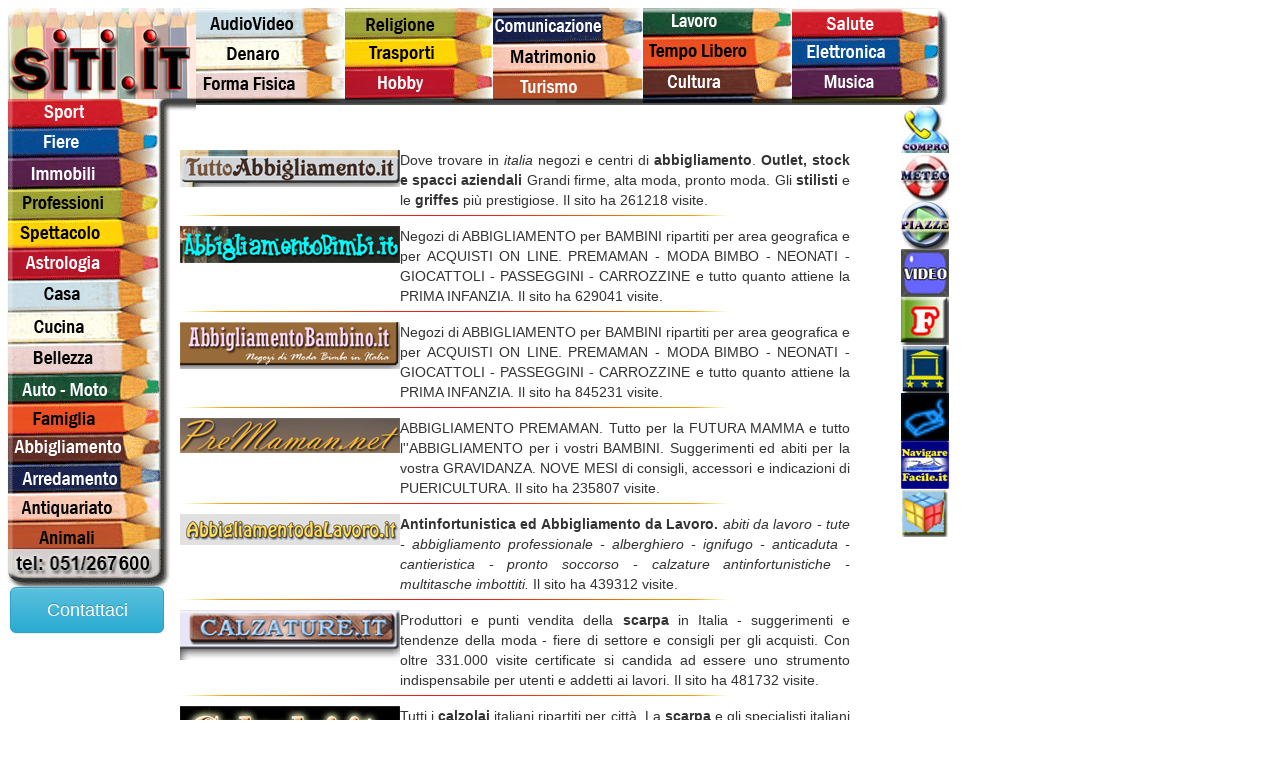

--- FILE ---
content_type: text/html;charset=ISO-8859-1
request_url: http://siti.eu/default.cfm?cat=abbigliamento
body_size: 7779
content:































		
	
	
	
	
	
		
		
	

	




	










<!DOCTYPE HTML PUBLIC "-//W3C//DTD HTML 4.01 Frameset//EN" "http://www.w3.org/TR/html4/frameset.dtd">
<html>
<head>
<title>SITI.IT - I migliori Siti per categoria</title>
<meta http-equiv="EXPIRES" content="0">
<meta name="RESOURCE-TYPE" content="DOCUMENT">
<meta name="DISTRIBUTION" content="GLOBAL">
<meta name="AUTHOR" content="Publinord-VIP">
<meta name="COPYRIGHT" content="Copyright (c) 2006 by Publinord S.r.l.">
<meta name="KEYWORDS" content="Siti, sito, lista siti, portale, portali, portali italiani, portale italiano, tutti siti, cerca sito, tuttoportali, tuttoportale, tuttositi, tuttosito">
<meta name="DESCRIPTION" content="SITI.IT - Il portale dei portali. Il sito dei siti. La raccolta dei migliori siti della rete divisi per categoria.  Copyright (c) 2006 by Publinord S.r.l.">
<meta name="ROBOTS" content="INDEX, FOLLOW">
<meta name="REVISIT-AFTER" content="1 DAYS">
<meta name="RATING" content="GENERAL">
<meta name="GENERATOR" content="http://www.SITI.EU">
<meta http-equiv="Content-Type" content="text/html; charset=iso-8859-1">
<script src="effettopulsantisitiit.js" type="text/javascript"></script>
<link rel="stylesheet" href="https://maxcdn.bootstrapcdn.com/bootstrap/3.3.7/css/bootstrap.min.css" >
        <!-- Optional theme -->
        <link rel="stylesheet" href="https://maxcdn.bootstrapcdn.com/bootstrap/3.3.7/css/bootstrap-theme.min.css" >
        <script src="https://ajax.googleapis.com/ajax/libs/jquery/1.12.4/jquery.min.js"></script>
        <script src="https://maxcdn.bootstrapcdn.com/bootstrap/3.3.7/js/bootstrap.min.js" integrity="sha384-Tc5IQib027qvyjSMfHjOMaLkfuWVxZxUPnCJA7l2mCWNIpG9mGCD8wGNIcPD7Txa" crossorigin="anonymous"></script>
        <link rel="stylesheet" href="form.css" >
        <script src="form.js"></script>
</head>

<body rightmargin="0" leftmargin="0" bottommargin="0" topmargin="0" marginheight="0" marginwidth="0">



<table cellpadding="0" cellspacing="0" border="0">

<tr>
<td colspan="3" valign="bottom">
<table id="Table_01"   border="0" cellpadding="0" cellspacing="0" >

<tr>

		<td>

			<img src="images/spacer.gif" width="9" height="1" alt=""></td>

		<td>

			<img src="images/spacer.gif" width="5" height="1" alt=""></td>

		<td>

			<img src="images/spacer.gif" width="101" height="1" alt=""></td>

		<td>

			<img src="images/spacer.gif" width="3" height="1" alt=""></td>

		<td>

			<img src="images/spacer.gif" width="4" height="1" alt=""></td>

		<td>

			<img src="images/spacer.gif" width="74" height="1" alt=""></td>

		<td>

			<img src="images/spacer.gif" width="7" height="1" alt=""></td>

		<td>

			<img src="images/spacer.gif" width="98" height="1" alt=""></td>

		<td>

			<img src="images/spacer.gif" width="4" height="1" alt=""></td>

		<td>

			<img src="images/spacer.gif" width="44" height="1" alt=""></td>

		<td>

			<img src="images/spacer.gif" width="101" height="1" alt=""></td>

		<td>

			<img src="images/spacer.gif" width="7" height="1" alt=""></td>

		<td>

			<img src="images/spacer.gif" width="38" height="1" alt=""></td>

		<td>

			<img src="images/spacer.gif" width="106" height="1" alt=""></td>

		<td>

			<img src="images/spacer.gif" width="4" height="1" alt=""></td>

		<td>

			<img src="images/spacer.gif" width="38" height="1" alt=""></td>

		<td>

			<img src="images/spacer.gif" width="104" height="1" alt=""></td>

		<td>

			<img src="images/spacer.gif" width="6" height="1" alt=""></td>

		<td>

			<img src="images/spacer.gif" width="39" height="1" alt=""></td>

		<td>

			<img src="images/spacer.gif" width="4" height="1" alt=""></td>

		<td>

			<img src="images/spacer.gif" width="4" height="1" alt=""></td>

		<td>

			<img src="images/spacer.gif" width="97" height="1" alt=""></td>

		<td>

			<img src="images/spacer.gif" width="5" height="1" alt=""></td>

		<td>

			<img src="images/spacer.gif" width="46" height="1" alt=""></td>

		<td></td>

	</tr>


	<tr>

		<td colspan="24">

			<img src="images/siti.it_01.gif" width="940" height="7" alt=""></td>

		<td>

			<img src="images/spacer.gif" width="1" height="7" alt=""></td>

	</tr>

	<tr>

		<td colspan="6" rowspan="13">

			<a href="http://www.SITI.EU" target="_self"><img src="images/siti.it_02.gif" alt="Torna alla HomePage" title="Torna alla HomePage" width="196" height="91" border="0"></a></td>

		<td colspan="7">

			<img src="images/siti.it_03.gif" width="299" height="1" alt=""></td>

		<td rowspan="4">

			<a href="default.cfm?cat=comunicazione" target="_self"><img src="images/siti.it_04.gif" alt="" width="106" height="30" border="0"></a></td>

		<td colspan="2" rowspan="6">

			<img src="images/siti.it_05.gif" width="42" height="39" alt=""></td>

		<td rowspan="2">

			<a href="default.cfm?cat=lavoro" target="_self"><img src="images/siti.it_06.gif" alt="" width="104" height="24" border="0"></a></td>

		<td colspan="2" rowspan="4">

			<img src="images/siti.it_07.gif" width="45" height="30" alt=""></td>

		<td colspan="4" rowspan="3">

			<a href="default.cfm?cat=salute" target="_self"><img src="images/siti.it_08.gif" alt="" width="110" height="26" border="0"></a></td>

		<td rowspan="13">

			<img src="images/siti.it_09.gif" width="46" height="91" alt=""></td>

		<td>

			<img src="images/spacer.gif" width="1" height="1" alt=""></td>

	</tr>

	<tr>

		<td rowspan="4">

			<img src="images/siti.it_10.gif" width="7" height="35" alt=""></td>

		<td rowspan="2">

			<a href="default.cfm?cat=audiovideo" target="_self"><img src="images/siti.it_11.gif" alt="" width="98" height="25" border="0"></a></td>

		<td colspan="2" rowspan="10">

			<img src="images/siti.it_12.gif" width="48" height="66" alt=""></td>

		<td colspan="2" rowspan="2">

			<a href="default.cfm?cat=religione" target="_self"><img src="images/siti.it_13.gif" alt="" width="108" height="25" border="0"></a></td>

		<td rowspan="12">

			<img src="images/siti.it_14.gif" width="38" height="90" alt=""></td>

		<td>

			<img src="images/spacer.gif" width="1" height="23" alt=""></td>

	</tr>

	<tr>

		<td rowspan="2">

			<img src="images/siti.it_15.gif" width="104" height="6" alt=""></td>

		<td>

			<img src="images/spacer.gif" width="1" height="2" alt=""></td>

	</tr>

	<tr>

		<td rowspan="2">

			<img src="images/siti.it_16.gif" width="98" height="10" alt=""></td>

		<td colspan="2" rowspan="2">

			<img src="images/siti.it_17.gif" width="108" height="10" alt=""></td>

		<td colspan="4" rowspan="2">

			<img src="images/siti.it_18.gif" width="110" height="10" alt=""></td>

		<td>

			<img src="images/spacer.gif" width="1" height="4" alt=""></td>

	</tr>

	<tr>

		<td rowspan="2">

			<img src="images/siti.it_19.gif" width="106" height="9" alt=""></td>

		<td colspan="2" rowspan="3">

			<a href="default.cfm?cat=tempolibero" target="_self"><img src="images/siti.it_20.gif" alt="" width="110" height="24" border="0"></a></td>

		<td rowspan="9">

			<img src="images/siti.it_21.gif" width="39" height="61" alt=""></td>

		<td>

			<img src="images/spacer.gif" width="1" height="6" alt=""></td>

	</tr>

	<tr>

		<td colspan="2" rowspan="3">

			<a href="default.cfm?cat=denaro" target="_self"><img src="images/siti.it_22.gif" alt="" width="105" height="19" border="0"></a></td>

		<td colspan="2" rowspan="3">

			<a href="default.cfm?cat=trasporti" target="_self"><img src="images/siti.it_23.gif" alt="" width="108" height="19" border="0"></a></td>

		<td rowspan="8">

			<img src="images/siti.it_24.gif" width="4" height="55" alt=""></td>

		<td colspan="2" rowspan="4">

			<a href="default.cfm?cat=elettronica" target="_self"><img src="images/siti.it_25.gif" alt="" width="101" height="22" border="0"></a></td>

		<td rowspan="8">

			<img src="images/siti.it_26.gif" width="5" height="55" alt=""></td>

		<td>

			<img src="images/spacer.gif" width="1" height="3" alt=""></td>

	</tr>

	<tr>

		<td colspan="2" rowspan="3">

			<a href="default.cfm?cat=matrimonio" target="_self"><img src="images/siti.it_27.gif" alt="" width="110" height="19" border="0"></a></td>

		<td rowspan="7">

			<img src="images/siti.it_28.gif" width="38" height="52" alt=""></td>

		<td>

			<img src="images/spacer.gif" width="1" height="15" alt=""></td>

	</tr>

	<tr>

		<td colspan="2" rowspan="3">

			<img src="images/siti.it_29.gif" width="110" height="8" alt=""></td>

		<td>

			<img src="images/spacer.gif" width="1" height="1" alt=""></td>

	</tr>

	<tr>

		<td colspan="2" rowspan="3">

			<img src="images/siti.it_30.gif" width="105" height="12" alt=""></td>

		<td colspan="2" rowspan="2">

			<img src="images/siti.it_31.gif" width="108" height="7" alt=""></td>

		<td>

			<img src="images/spacer.gif" width="1" height="3" alt=""></td>

	</tr>

	<tr>

		<td colspan="2" rowspan="3">

			<img src="images/siti.it_32.gif" width="110" height="11" alt=""></td>

		<td colspan="2">

			<img src="images/siti.it_33.gif" width="101" height="4" alt=""></td>

		<td>

			<img src="images/spacer.gif" width="1" height="4" alt=""></td>

	</tr>

	<tr>

		<td rowspan="3">

			<a href="default.cfm?cat=hobby" target="_self"><img src="images/siti.it_34.gif" alt="" width="101" height="29" border="0"></a></td>

		<td rowspan="3">

			<img src="images/siti.it_35.gif" width="7" height="29" alt=""></td>

		<td colspan="2" rowspan="3">

			<a href="default.cfm?cat=cultura" target="_self"><img src="images/siti.it_36.gif" alt="" width="110" height="29" border="0"></a></td>

		<td rowspan="3">

			<img src="images/siti.it_37.gif" width="4" height="29" alt=""></td>

		<td rowspan="3">

			<a href="default.cfm?cat=musica" target="_self"><img src="images/siti.it_38.gif" alt="" width="97" height="29" border="0"></a></td>

		<td>

			<img src="images/spacer.gif" width="1" height="5" alt=""></td>

	</tr>

	<tr>

		<td colspan="3" rowspan="2">

			<a href="default.cfm?cat=formafisica" target="_self"><img src="images/siti.it_39.gif" alt="" width="109" height="24" border="0"></a></td>

		<td rowspan="2">

			<img src="images/siti.it_40.gif" width="44" height="24" alt=""></td>

		<td>

			<img src="images/spacer.gif" width="1" height="2" alt=""></td>

	</tr>

	<tr>

		<td colspan="2">

			<a href="default.cfm?cat=turismo" target="_self"><img src="images/siti.it_41.gif" alt="" width="110" height="22" border="0"></a></td>

		<td>

			<img src="images/spacer.gif" width="1" height="22" alt=""></td>

	</tr>

	<tr>

		<td colspan="24">

			<img src="images/siti.it_42.gif" width="948" height="6" alt=""></td>

		<td>

			<img src="images/spacer.gif" width="1" height="6" alt=""></td>

	</tr>

	

	


</table>
</td>
</tr>



<tr>
<td valign="top">

<table id="SX" border="0" cellspacing="0" cellpadding="0">
<tr>
		<td colspan="2" rowspan="2" valign="top">
			<img src="images/siti.it_43.gif" width="14" height="30" alt=""></td>
		<td colspan="2">
			<a href="default.cfm?cat=losport" target="_self"><img src="images/siti.it_44.gif" alt="" width="104" height="18" border="0"></a></td>
		<td colspan="3" rowspan="20"><img src="images/siti.it_45.gif" width="78" height="303" alt=""></td>
		
		<td>
			<img src="images/spacer.gif" width="1" height="18" alt=""></td>
  </tr>
	<tr>
		<td colspan="2">
			<img src="images/siti.it_47.gif" width="104" height="12" alt=""></td>
		<td>
			<img src="images/spacer.gif" width="1" height="12" alt=""></td>
	</tr>
	<tr>
		<td rowspan="28">
			<img src="images/siti.it_48.gif" width="9" height="452" alt=""></td>
		<td colspan="3">
			<a href="default.cfm?cat=fiere" target="_self"><img src="images/siti.it_49.gif" alt="" width="109" height="19" border="0"></a></td>
		<td>
			<img src="images/spacer.gif" width="1" height="19" alt=""></td>
	</tr>
	<tr>
		<td colspan="3">
			<img src="images/siti.it_50.gif" width="109" height="4" alt=""></td>
		<td>
			<img src="images/spacer.gif" width="1" height="4" alt=""></td>
	</tr>
	<tr>
		<td rowspan="6">
			<img src="images/siti.it_51.gif" width="5" height="91" alt=""></td>
		<td>
			<a href="default.cfm?cat=immobili" target="_self"><img src="images/siti.it_52.gif" alt="" width="101" height="24" border="0"></a></td>
		<td rowspan="2">
			<img src="images/siti.it_53.gif" width="3" height="38" alt=""></td>
		<td>
			<img src="images/spacer.gif" width="1" height="24" alt=""></td>
	</tr>
	<tr>
		<td>
			<img src="images/siti.it_54.gif" width="101" height="14" alt=""></td>
		<td>
			<img src="images/spacer.gif" width="1" height="14" alt=""></td>
	</tr>
	<tr>
		<td colspan="2">
			<a href="default.cfm?cat=professioni" target="_self"><img src="images/siti.it_55.gif" alt="" width="104" height="18" border="0"></a></td>
		<td>
			<img src="images/spacer.gif" width="1" height="18" alt=""></td>
	</tr>
	<tr>
		<td colspan="2">
			<img src="images/siti.it_56.gif" width="104" height="12" alt=""></td>
		<td>
			<img src="images/spacer.gif" width="1" height="12" alt=""></td>
	</tr>
	<tr>
		<td colspan="2">
			<a href="default.cfm?cat=spettacolo" target="_self"><img src="images/siti.it_57.gif" alt="" width="104" height="20" border="0"></a></td>
		<td>
			<img src="images/spacer.gif" width="1" height="20" alt=""></td>
	</tr>
	<tr>
		<td colspan="2">
			<img src="images/siti.it_58.gif" width="104" height="3" alt=""></td>
		<td>
			<img src="images/spacer.gif" width="1" height="3" alt=""></td>
	</tr>
	<tr>
		<td colspan="2">
			<a href="default.cfm?cat=astrologia" target="_self"><img src="images/siti.it_59.gif" alt="" width="106" height="27" border="0"></a></td>
		<td rowspan="6">
			<img src="images/siti.it_60.gif" width="3" height="97" alt=""></td>
		<td>
			<img src="images/spacer.gif" width="1" height="27" alt=""></td>
	</tr>
	<tr>
		<td colspan="2">
			<img src="images/siti.it_61.gif" width="106" height="6" alt=""></td>
		<td>
			<img src="images/spacer.gif" width="1" height="6" alt=""></td>
	</tr>
	<tr>
		<td colspan="2">
			<a href="default.cfm?cat=casa" target="_self"><img src="images/siti.it_62.gif" alt="" width="106" height="25" border="0"></a></td>
		<td>
			<img src="images/spacer.gif" width="1" height="25" alt=""></td>
	</tr>
	<tr>
		<td colspan="2">
			<img src="images/siti.it_63.gif" width="106" height="7" alt=""></td>
		<td>
			<img src="images/spacer.gif" width="1" height="7" alt=""></td>
	</tr>
	<tr>
		<td colspan="2">
			<a href="default.cfm?cat=cucina" target="_self"><img src="images/siti.it_64.gif" alt="" width="106" height="25" border="0"></a></td>
		<td>
			<img src="images/spacer.gif" width="1" height="25" alt=""></td>
	</tr>
	<tr>
		<td colspan="2">
			<img src="images/siti.it_65.gif" width="106" height="7" alt=""></td>
		<td>
			<img src="images/spacer.gif" width="1" height="7" alt=""></td>
	</tr>

	<tr>
		<td colspan="3">
			<a href="default.cfm?cat=bellezza" target="_self"><img src="images/siti.it_66.gif" alt="" width="109" height="26" border="0"></a></td>
		<td>
			<img src="images/spacer.gif" width="1" height="26" alt=""></td>
	</tr>
	<tr>
		<td colspan="3">
			<img src="images/siti.it_67.gif" width="109" height="6" alt=""></td>
		<td>
			<img src="images/spacer.gif" width="1" height="6" alt=""></td>
	</tr>
	<tr>
		<td rowspan="2">
			<img src="images/siti.it_68.gif" width="5" height="30" alt=""></td>
		<td colspan="2">
			<a href="default.cfm?cat=automobili" target="_self"><img src="images/siti.it_69.gif" alt="" width="104" height="23" border="0"></a></td>
		<td>
			<img src="images/spacer.gif" width="1" height="23" alt=""></td>
	</tr>
	<tr>
		<td colspan="2">
			<img src="images/siti.it_70.gif" width="104" height="7" alt=""></td>
		<td>
			<img src="images/spacer.gif" width="1" height="7" alt=""></td>
	</tr>
	<tr>
		<td colspan="4">
			<a href="default.cfm?cat=famiglia" target="_self"><img src="images/siti.it_71.gif" alt="" width="113" height="24" border="0"></a></td>
		<td rowspan="10">
			<img src="images/siti.it_72.gif" width="74" height="179" alt=""></td>
		<td>
			<img src="images/spacer.gif" width="1" height="24" alt=""></td>
	</tr>
	<tr>
		<td colspan="4">
			<img src="images/siti.it_73.gif" width="113" height="8" alt=""></td>
		<td>
			<img src="images/spacer.gif" width="1" height="8" alt=""></td>
	</tr>
	<tr>
		<td rowspan="4">
			<img src="images/siti.it_74.gif" width="5" height="55" alt=""></td>
		<td colspan="3">
			<a href="default.cfm?cat=abbigliamento" target="_self"><img src="images/siti.it_75.gif" alt="" width="108" height="16" border="0"></a></td>
		<td>
			<img src="images/spacer.gif" width="1" height="16" alt=""></td>
	</tr>
	<tr>
		<td colspan="3">
			<img src="images/siti.it_76.gif" width="108" height="16" alt=""></td>
		<td>
			<img src="images/spacer.gif" width="1" height="16" alt=""></td>
	</tr>
	<tr>
		<td colspan="3">
			<a href="default.cfm?cat=arredamento" target="_self"><img src="images/siti.it_77.gif" alt="" width="108" height="17" border="0"></a></td>
		<td>
			<img src="images/spacer.gif" width="1" height="17" alt=""></td>
	</tr>
	<tr>
		<td colspan="3">
			<img src="images/siti.it_78.gif" width="108" height="6" alt=""></td>
		<td>
			<img src="images/spacer.gif" width="1" height="6" alt=""></td>
	</tr>
	<tr>
		<td colspan="4">
			<a href="default.cfm?cat=antiquariato" target="_self"><img src="images/siti.it_79.gif" alt="" width="113" height="22" border="0"></a></td>
		<td>
			<img src="images/spacer.gif" width="1" height="22" alt=""></td>
	</tr>
	<tr>
		<td colspan="4">
			<img src="images/siti.it_80.gif" width="113" height="7" alt=""></td>
		<td>
			<img src="images/spacer.gif" width="1" height="7" alt=""></td>
	</tr>
	<tr>
		<td colspan="3">
			<a href="default.cfm?cat=animali" target="_self"><img src="images/siti.it_81.gif" alt="" width="109" height="25" border="0"></a></td>
		<td rowspan="2">
			<img src="images/siti.it_82.gif" width="4" height="63" alt=""></td>
		<td>
			<img src="images/spacer.gif" width="1" height="25" alt=""></td>
	</tr>
	<tr>
		<td colspan="3">
			<img src="images/siti.it_83.gif" width="109" height="38" alt=""></td>
		<td>
			<img src="images/spacer.gif" width="1" height="38" alt=""></td>
	</tr>
</table>
<div style="margin-left:10px">
<button type="button" class="btn btn-info btn-lg turned-button" data-toggle="modal" data-target="#myModal" style="width:154px">Contattaci</button>
</div>
</td>


<td>

</td>

<td valign="top" align="right">

<table><tr><td><a href="http://www.compro.it" title="Compro.it" alt="Compro.it" target="_blank" onMouseOver="MouseOverRoutine('button3')" onMouseOut="MouseOutRoutine('button3')" ><img src="immagini/compro11024_up.jpg"   border="0" name='button3' width="48" height="48"></a></td>

			  

			 

			  </tr>

			  <tr><td><a href="http://www.previsionideltempo.it" title="meteo" alt="meteo" target="_blank" onMouseOver="MouseOverRoutine('button9')" onmouseOut="MouseOutRoutine('button9')" ><img src="immagini/meteo11024_up.jpg"   border="0" name='button9' width="48" height="48"></a></td></tr>

			  <tr><td><a href="http://www.piazze.it" title="Comuni" alt="Comuni" target="_blank" onMouseOver="MouseOverRoutine('button4')" onmouseOut="MouseOutRoutine('button4')" ><img src="immagini/dove1024_up.jpg" alt="Comuni" title="Comuni"  border="0" name='button4' width="48" height="48"></a></td></tr>

 <tr><td><a href="http://www.tuttovideo.it" title="Video" alt="Video" target="_blank" ><img src="https://www.siti.it/immagini/tuttosmall48.jpg"   border="0" width="48" height="48"></a></td></tr>

 <tr><td><a href="http://www.Food.it" title="Food" alt="Food" target="_blank" onMouseOver="MouseOverRoutine('button13')" onmouseOut="MouseOutRoutine('button13')" ><img src="https://www.siti.it/immagini/food_up.jpg"   border="0" name='button13' width="48"></a></td></tr>

 

 
<tr><td><a href="http://www.trestelle.it" title="Hotel 3 Stelle" alt="Hotel 3 Stelle" target="_blank" onMouseOver="MouseOverRoutine('button14')" onmouseOut="MouseOutRoutine('button14')" ><img src="https://www.siti.it/immagini/mondialiupbig.jpg"   border="0" name='button14' width="48"></a></td></tr>

<tr><td><a href="http://www.aportatadimouse.it" title="Siti e Portali" alt="Siti e Portali" target="_blank" onMouseOver="MouseOverRoutine('button15')" onmouseOut="MouseOutRoutine('button15')" ><img src="https://www.siti.it/immagini/mouse.gif"   border="0" name='button15' width="48"></a></td></tr>


<tr><td><a href="http://www.navigarefacile.it" title="Navigare Facile" alt="Navigare Facile" target="_blank" onMouseOver="MouseOverRoutine('button18')" onmouseOut="MouseOutRoutine('button18')"><img src="https://www.siti.it/immagini/navigarefacile_up.jpg"   border="0" name='button18' width="48"></a></td></tr>


<tr><td><a href="http://www.passatempi.it" title="Passatempi" target="_blank" onMouseOver="MouseOverRoutine('button5')" onMouseOut="MouseOutRoutine('button5')"><img src="immagini/giochi_up.jpg" alt="Passatempi" title="Passatempi" name='button5' width="48" height="48"  border="0"></a></td>



			  </tr>
</table>

</td>



</tr>

</table>




<div style="position:absolute; top:140px; left:180px; width:670px; padding:0px; margin:0px;">








<div style="vertical-align:middle">
<div style="width:220px; float:left; vertical-align:middle; padding-top:10px; padding-bottom:5px">

<a href="http://www.tuttoabbigliamento.it" title="Abbigliamento" alt="Abbigliamento" target="_blank"><img src="immagini/banner_tuttoabbigliamento.jpg" border="0"></a>

</div>







<div style="width:450px; text-align:justify; float:left;; padding-top:10px; padding-bottom:5px">


Dove trovare in <i> italia</i> negozi e centri di <b>abbigliamento</b>. <b>Outlet, stock e spacci aziendali</b> Grandi firme, alta moda, pronto moda. Gli <b>stilisti</b> e le <b>griffes</b> più prestigiose. Il sito ha 261218 visite.


</div>
</div>




<img src="divisorio.jpg" border="0">




<div style="vertical-align:middle">
<div style="width:220px; float:left; vertical-align:middle; padding-top:10px; padding-bottom:5px">

<a href="http://www.abbigliamentobimbi.it" title="Abbigliamento Bimbi" alt="Abbigliamento Bimbi" target="_blank"><img src="immagini/banner_abbigliamentobimbi.jpg" border="0"></a>

</div>







<div style="width:450px; text-align:justify; float:left;; padding-top:10px; padding-bottom:5px">


Negozi di ABBIGLIAMENTO per BAMBINI ripartiti per area geografica e per ACQUISTI ON LINE. PREMAMAN - MODA BIMBO - NEONATI - GIOCATTOLI - PASSEGGINI - CARROZZINE e tutto quanto attiene la PRIMA INFANZIA. Il sito ha 629041 visite.


</div>
</div>




<img src="divisorio.jpg" border="0">




<div style="vertical-align:middle">
<div style="width:220px; float:left; vertical-align:middle; padding-top:10px; padding-bottom:5px">

<a href="http://www.abbigliamentobambino.it" title="Abbigliamento per Bambini" alt="Abbigliamento per Bambini" target="_blank"><img src="immagini/banner_abbigliamentobambino.jpg" border="0"></a>

</div>







<div style="width:450px; text-align:justify; float:left;; padding-top:10px; padding-bottom:5px">


Negozi di ABBIGLIAMENTO per BAMBINI ripartiti per area geografica e per ACQUISTI ON LINE. PREMAMAN - MODA BIMBO - NEONATI - GIOCATTOLI - PASSEGGINI - CARROZZINE e tutto quanto attiene la PRIMA INFANZIA. Il sito ha 845231 visite.


</div>
</div>




<img src="divisorio.jpg" border="0">




<div style="vertical-align:middle">
<div style="width:220px; float:left; vertical-align:middle; padding-top:10px; padding-bottom:5px">

<a href="http://www.premaman.net" title="Abbigliamento Premaman" alt="Abbigliamento Premaman" target="_blank"><img src="immagini/banner_premaman.jpg" border="0"></a>

</div>









<div style="width:450px; text-align:justify; float:left;; padding-top:10px; padding-bottom:5px">


ABBIGLIAMENTO PREMAMAN. Tutto per la FUTURA MAMMA e tutto l''ABBIGLIAMENTO per i vostri BAMBINI. Suggerimenti ed abiti per la vostra GRAVIDANZA. NOVE MESI di consigli, accessori e indicazioni di PUERICULTURA. Il sito ha 235807 visite.


</div>
</div>




<img src="divisorio.jpg" border="0">




<div style="vertical-align:middle">
<div style="width:220px; float:left; vertical-align:middle; padding-top:10px; padding-bottom:5px">

<a href="http://www.abbigliamentodalavoro.it" title="Abiti da Lavoro" alt="Abiti da Lavoro" target="_blank"><img src="immagini/banner_abbigliamentodalavor.gif" border="0"></a>

</div>







<div style="width:450px; text-align:justify; float:left;; padding-top:10px; padding-bottom:5px">


<b>Antinfortunistica ed Abbigliamento da Lavoro.</b> <i>abiti da lavoro - tute - abbigliamento professionale - alberghiero - ignifugo - anticaduta - cantieristica - pronto soccorso - calzature antinfortunistiche - multitasche imbottiti. </i> Il sito ha 439312 visite.


</div>
</div>




<img src="divisorio.jpg" border="0">




<div style="vertical-align:middle">
<div style="width:220px; float:left; vertical-align:middle; padding-top:10px; padding-bottom:5px">

<a href="http://www.calzature.it" title="Calzature" alt="Calzature" target="_blank"><img src="immagini/banner_calzature.gif" border="0"></a>

</div>









<div style="width:450px; text-align:justify; float:left;; padding-top:10px; padding-bottom:5px">


Produttori e punti vendita della <strong>scarpa</strong> in Italia - suggerimenti e tendenze della moda - fiere di settore e consigli per gli acquisti. Con oltre 331.000 visite certificate si candida ad essere uno strumento indispensabile per utenti e addetti ai lavori. Il sito ha 481732 visite.


</div>
</div>




<img src="divisorio.jpg" border="0">




<div style="vertical-align:middle">
<div style="width:220px; float:left; vertical-align:middle; padding-top:10px; padding-bottom:5px">

<a href="http://www.calzolai.it" title="Calzolai" alt="Calzolai" target="_blank"><img src="immagini/banner_calzolai2008.jpg" border="0"></a>

</div>







<div style="width:450px; text-align:justify; float:left;; padding-top:10px; padding-bottom:5px">


Tutti i <strong>calzolai</strong> italiani ripartiti per città. La <b>scarpa</b> e gli specialisti italiani nella riparazione e manutenzione delle <b>calzature.</b>. Il sito ha 245443 visite.


</div>
</div>




<img src="divisorio.jpg" border="0">




<div style="vertical-align:middle">
<div style="width:220px; float:left; vertical-align:middle; padding-top:10px; padding-bottom:5px">

<a href="http://www.cappellificio.it" title="Cappellifici" alt="Cappellifici" target="_blank"><img src="immagini/banner_cappellificio.jpg" border="0"></a>

</div>







<div style="width:450px; text-align:justify; float:left;; padding-top:10px; padding-bottom:5px">


Produzione e punti vendita specializzati in CAPPELLI di ogni tipo. BERRETTI COPPOLE FELTRI CUFFIE COPRICAPI COLBACCHI CAPPELLI DI PAGLIA CAPPELLINI PUBBLICITARI e CAPPELLI di ogni tipo prezzo e forgia. Il sito ha 234222 visite.


</div>
</div>




<img src="divisorio.jpg" border="0">




<div style="vertical-align:middle">
<div style="width:220px; float:left; vertical-align:middle; padding-top:10px; padding-bottom:5px">

<a href="http://www.costumidabagno.it" title="Costumi Da Bagno" alt="Costumi Da Bagno" target="_blank"><img src="immagini/banner_costumidabagno.gif" border="0"></a>

</div>









<div style="width:450px; text-align:justify; float:left;; padding-top:10px; padding-bottom:5px">


Produzione e vendita di COSTUMI DA BAGNO donna e uomo. Sfilate e collezioni MODA MARE. Prezzi ed offerte lingerie ed abbigliamento mare. BIANCHERIA INTIMA ed INTIMO NOTTE. UNDERWEAR. BEACHWEAR. Bikini, parei, tanga, teli mare ed accessori per la SPIAGGIA. Il sito ha 265758 visite.


</div>
</div>




<img src="divisorio.jpg" border="0">




<div style="vertical-align:middle">
<div style="width:220px; float:left; vertical-align:middle; padding-top:10px; padding-bottom:5px">

<a href="http://www.cravattificio.it" title="Cravatte" alt="Cravatte" target="_blank"><img src="immagini/banner_cravattificio.jpg" border="0"></a>

</div>







<div style="width:450px; text-align:justify; float:left;; padding-top:10px; padding-bottom:5px">


CRAVATTE. Vendita e produzione. Accessori MODA uomo. Produzione artigianale e grandi firme. CRAVATTE DI CLASSE - CRAVATTE SU MISURA - CRAVATTE DA CERIMONIA - CRAVATTE PERSONALIZZATE - CRAVATTE FIRMATE. Aziende, modelli, tessuti, NODI ed abbinamenti consigliati. Il sito ha 213777 visite.


</div>
</div>




<img src="divisorio.jpg" border="0">




<div style="vertical-align:middle">
<div style="width:220px; float:left; vertical-align:middle; padding-top:10px; padding-bottom:5px">

<a href="http://www.futuramamma.it" title="Diventare Mamma" alt="Diventare Mamma" target="_blank"><img src="immagini/banner_futuramamma.jpg" border="0"></a>

</div>







<div style="width:450px; text-align:justify; float:left;; padding-top:10px; padding-bottom:5px">


ABBIGLIAMENTO PREMAMAN. Tutto per la FUTURA MAMMA e tutto l''ABBIGLIAMENTO per i vostri BAMBINI. Suggerimenti ed abiti per la vostra GRAVIDANZA. NOVE MESI di consigli, accessori e indicazioni di PUERICULTURA. Il sito ha 211655 visite.


</div>
</div>




<img src="divisorio.jpg" border="0">




<div style="vertical-align:middle">
<div style="width:220px; float:left; vertical-align:middle; padding-top:10px; padding-bottom:5px">

<a href="http://www.elegante.it" title="Eleganza" alt="Eleganza" target="_blank"><img src="immagini/banner_elegante.jpg" border="0"></a>

</div>







<div style="width:450px; text-align:justify; float:left;; padding-top:10px; padding-bottom:5px">


Il <i>PORTALE</i> dell''<b>ELEGANZA</b>. Tutti i negozi di <b>abbigliamento</b> ripartiti per provincia. <b>Outlet, stock e spacci aziendali.</b> Grandi firme ed alta moda. Mille utili consigli per <b>vestire</b> con <i>classe</i> e <i>personalità.</i> Il sito ha 194211 visite.


</div>
</div>




<img src="divisorio.jpg" border="0">




<div style="vertical-align:middle">
<div style="width:220px; float:left; vertical-align:middle; padding-top:10px; padding-bottom:5px">

<a href="http://www.golf.it" title="Golf Club" alt="Golf Club" target="_blank"><img src="immagini/banner_golf.gif" border="0"></a>

</div>









<div style="width:450px; text-align:justify; float:left;; padding-top:10px; padding-bottom:5px">


Tutti i campi e i <strong>golf club</strong> nel mondo - la storia, le regole, le lezioni, i calendari e le figure leggendarie. Il sito ha 1443595 visite. Segnalato sui portali più prestigiosi di tutto il mondo.


</div>
</div>




<img src="divisorio.jpg" border="0">




<div style="vertical-align:middle">
<div style="width:220px; float:left; vertical-align:middle; padding-top:10px; padding-bottom:5px">

<a href="http://www.lapelletteria.it" title="Grossisti Pelletterie" alt="Grossisti Pelletterie" target="_blank"><img src="immagini/banner_lapelletteria.jpg" border="0"></a>

</div>







<div style="width:450px; text-align:justify; float:left;; padding-top:10px; padding-bottom:5px">


<b>Produttori e grossisti pelletteria</b> <b>INGROSSO</b> di articoli di pelle. Valigie - Borse - Portafogli - Cinture - Regali aziendali - Gadget. Lavorazione conto terzi di <b>cuoio e pelle</b> MODA ed ACCESSORI. <i>Valigeria e set da viaggio.</i> Il sito ha 206694 visite.


</div>
</div>




<img src="divisorio.jpg" border="0">




<div style="vertical-align:middle">
<div style="width:220px; float:left; vertical-align:middle; padding-top:10px; padding-bottom:5px">

<a href="http://www.ingrossomaglieria.it" title="Ingrosso Maglieria" alt="Ingrosso Maglieria" target="_blank"><img src="immagini/banner_ingrossomaglieria.jpg" border="0"></a>

</div>









<div style="width:450px; text-align:justify; float:left;; padding-top:10px; padding-bottom:5px">


I <b>MAGLIFICI</b> italiani ripartiti per zona con indirizzo e telefono. <i>PRODUTTORI</i> e <i>GROSSISTI</i> di MAGLIERIA. Produzione artigianale di maglie <i>uomo donna intimo spotivo.</i> Cashmere - Abbigliamento moda ed accessori. Il sito ha 211928 visite.


</div>
</div>




<img src="divisorio.jpg" border="0">




<div style="vertical-align:middle">
<div style="width:220px; float:left; vertical-align:middle; padding-top:10px; padding-bottom:5px">

<a href="http://www.intimo.it" title="Intimo" alt="Intimo" target="_blank"><img src="immagini/banner_intimo.gif" border="0"></a>

</div>









<div style="width:450px; text-align:justify; float:left;; padding-top:10px; padding-bottom:5px">


Il portale dell''abbigliamento <strong>intimo e moda mare</strong> - divisi per località, tutti i produttori di intimo e tutti i negozi qualificati - costumi da bagno e novità moda. Il sito di settore più cliccato d''Italia.


</div>
</div>




<img src="divisorio.jpg" border="0">




<div style="vertical-align:middle">
<div style="width:220px; float:left; vertical-align:middle; padding-top:10px; padding-bottom:5px">

<a href="http://www.lelavanderie.it" title="Lavanderie" alt="Lavanderie" target="_blank"><img src="immagini/banner_lelavanderieit.jpg" border="0"></a>

</div>







<div style="width:450px; text-align:justify; float:left;; padding-top:10px; padding-bottom:5px">


Tutte le Lavanderie in Italia, come rimuovere lo sporco più difficile o preservare la delicatezza dei capi più eleganti. Lavaggio piumini e indumenti stagionali Il sito ha 155437 visite.


</div>
</div>




<img src="divisorio.jpg" border="0">




<div style="vertical-align:middle">
<div style="width:220px; float:left; vertical-align:middle; padding-top:10px; padding-bottom:5px">

<a href="http://www.lestirerie.it" title="Lavanderie e Stirerie Forniture" alt="Lavanderie e Stirerie Forniture" target="_blank"><img src="immagini/banner_lestirerieit.jpg" border="0"></a>

</div>









<div style="width:450px; text-align:justify; float:left;; padding-top:10px; padding-bottom:5px">


Affida la stiratura dei tuoi capi a veri professionisti. Stirerie industriali. Come risolvere il problema dei capi più delicati. Tutte le attività di stiratura nel territorio italiano Il sito ha 151979 visite.


</div>
</div>




<img src="divisorio.jpg" border="0">




<div style="vertical-align:middle">
<div style="width:220px; float:left; vertical-align:middle; padding-top:10px; padding-bottom:5px">

<a href="http://www.lavanderieindustriali.it" title="Lavanderie Industriali" alt="Lavanderie Industriali" target="_blank"><img src="immagini/banner_lavanderieindustrialiit.jpg" border="0"></a>

</div>







<div style="width:450px; text-align:justify; float:left;; padding-top:10px; padding-bottom:5px">


Lavaggio e ricambio di grandi quantità di capi e indumenti. Servizi efficaci nella massima rapidità. Noleggio biancheria per ristoranti e alberghi Il sito ha 309791 visite.


</div>
</div>




<img src="divisorio.jpg" border="0">




<div style="vertical-align:middle">
<div style="width:220px; float:left; vertical-align:middle; padding-top:10px; padding-bottom:5px">

<a href="http://www.pelletterie.org" title="Macchine per Pelletterie" alt="Macchine per Pelletterie" target="_blank"><img src="immagini/banner_pelletterieorg.jpg" border="0"></a>

</div>







<div style="width:450px; text-align:justify; float:left;; padding-top:10px; padding-bottom:5px">


Portale Italiano dei produttori e distributori <b>Macchine per la pelletteria</b>. Lavorazioni manuali ed automatiche di <i>portafogli, agende, borse etc..</i> Macchine per la coloritura, stiratura, taglio vivo, asciugatura. Macchine per ripiegare. Macchine per <b>CONCERIE CALZATURIFICI PELLETTERIE.</b> Il sito ha 141437 visite.


</div>
</div>




<img src="divisorio.jpg" border="0">




<div style="vertical-align:middle">
<div style="width:220px; float:left; vertical-align:middle; padding-top:10px; padding-bottom:5px">

<a href="http://www.maglifici.eu" title="Maglierie" alt="Maglierie" target="_blank"><img src="immagini/banner_maglificieu.jpg" border="0"></a>

</div>







<div style="width:450px; text-align:justify; float:left;; padding-top:10px; padding-bottom:5px">


I <b>MAGLIFICI</b> italiani ripartiti per zona con indirizzo e telefono. <i>PRODUTTORI</i> e <i>GROSSISTI</i> di MAGLIERIA. Produzione artigianale di maglie <i>uomo donna intimo spotivo.</i> Cashmere - Abbigliamento moda ed accessori. Il sito ha 184113 visite.


</div>
</div>




<img src="divisorio.jpg" border="0">




<div style="vertical-align:middle">
<div style="width:220px; float:left; vertical-align:middle; padding-top:10px; padding-bottom:5px">

<a href="http://www.portalemoda.it" title="Moda" alt="Moda" target="_blank"><img src="immagini/banner_portalemoda.jpg" border="0"></a>

</div>







<div style="width:450px; text-align:justify; float:left;; padding-top:10px; padding-bottom:5px">


Il <i>PORTALE</i> della <b>MODA</b> che ti suggerisce i punti vendita in <i>Italia</i>. <b>Stilisti, modelle, fashion, sfilate, nuove tendenze, alta moda.</b>. <u>Outlet, stock e spacci aziendali.</u> Il sito ha 214258 visite.


</div>
</div>




<img src="divisorio.jpg" border="0">




<div style="vertical-align:middle">
<div style="width:220px; float:left; vertical-align:middle; padding-top:10px; padding-bottom:5px">

<a href="http://www.ortopedie.it" title="Ortopedie" alt="Ortopedie" target="_blank"><img src="immagini/banner_ortopedie.gif" border="0"></a>

</div>









<div style="width:450px; text-align:justify; float:left;; padding-top:10px; padding-bottom:5px">


Sito delle <strong>ortopedie</strong> italiane - produttori e punti vendita - diritti dei disabili - elettromedicali. Il sito ha 210711 visite. Protesi, ortesi. PRODOTTI ORTOPEDICO SANITARI. Articoli sanitari per DISABILI. Carozzelle. Corsetteria.


</div>
</div>




<img src="divisorio.jpg" border="0">




<div style="vertical-align:middle">
<div style="width:220px; float:left; vertical-align:middle; padding-top:10px; padding-bottom:5px">

<a href="http://www.pelletteria.it" title="Pelletterie" alt="Pelletterie" target="_blank"><img src="immagini/banner_pelletteria.jpg" border="0"></a>

</div>







<div style="width:450px; text-align:justify; float:left;; padding-top:10px; padding-bottom:5px">


<i>Punti Vendita</i> in <i>Italia</i> di <b>Valigie - Borse - Portafogli - Cinture - Agende - Accessori di pelle.</b> <b>Piccola pelletteria ed accessori di moda</b> <b>Cartelle e borse professionali</b> <b>Borse da viaggio e valigeria</b> <b>Borselli.</b> Il sito ha 200280 visite.


</div>
</div>




<img src="divisorio.jpg" border="0">




<div style="vertical-align:middle">
<div style="width:220px; float:left; vertical-align:middle; padding-top:10px; padding-bottom:5px">

<a href="http://www.sanitarie.it" title="Sanitarie" alt="Sanitarie" target="_blank"><img src="immagini/banner_sanitarie.gif" border="0"></a>

</div>









<div style="width:450px; text-align:justify; float:left;; padding-top:10px; padding-bottom:5px">


<strong>Sanitarie</strong> in Italia e produttori di articoli sanitari. Il sito ha 229209 visite. Body, intimo, calzature, plantari, busti, corsetti, elettromedicali e prodotti per anziani e disabili. Prodotti ortopedici e di riabilitazione.


</div>
</div>




<img src="divisorio.jpg" border="0">




<div style="vertical-align:middle">
<div style="width:220px; float:left; vertical-align:middle; padding-top:10px; padding-bottom:5px">

<a href="http://www.valigerie.com" title="Valigerie" alt="Valigerie" target="_blank"><img src="immagini/banner_valigeria.jpg" border="0"></a>

</div>







<div style="width:450px; text-align:justify; float:left;; padding-top:10px; padding-bottom:5px">


Indirizzi ripartiti per località per l''acquisto di <b>Valigie - Borse da viaggio - Cartelle - Borse professionali - Portafogli - Borse donna - Cinture - Agende - Accessori Moda - Borselli - Piccola Pelletteria.</b> Il sito ha 73158 visite.


</div>
</div>



<div>Publinord s.r.l. - Bologna - P.I. 03072200375 - REA BO 262516</div>

</div>

<!-- Modal -->
            <div id="myModal" class="modal fade" role="dialog">
                <div class="modal-dialog">
                    <!-- Modal content-->
                    <div class="modal-content">
                        <div class="modal-header">
                            <button type="button" class="close" data-dismiss="modal">&times;</button>
                            <h4 class="modal-title">
                                Contattaci
                            </h4>
                        </div>
                        <div class="modal-body">
                            <form role="form" method="post" id="reused_form" >
                                <p>Per darci la possibilit&agrave; di rispondere,  inserisci almeno un recapito valido (email o telefono).</p>
                                <div class="form-group">
                                    <label for="name"> Nome:</label>
                                    <input type="text" class="form-control" id="name" name="Nome" maxlength="50">
                                </div>
                                <div class="form-row">
                                    <div class="form-group col-md-6">
                                        <label for="email"> Email:</label>
                                        <input type="email" class="form-control" id="email" name="Email" maxlength="50">
                                    </div>
                                    <div class="form-group col-md-6">
                                        <label for="tel"> Telefono:</label>
                                        <input type="tel" class="form-control" id="phone" name="Tel" maxlength="50">
                                    </div>
                                </div>
                                <div class="form-group">
                                    <label for="name"> Messaggio:</label>
                                    <textarea class="form-control" type="textarea" name="Richiesta" id="message"  rows="7"></textarea>
                                </div>
								<div>
									




<input class="form-check-input" type="checkbox" onchange="this.setCustomValidity(validity.valueMissing ? 'Per inoltrare qualunque messaggio, in ossequio alla nuova Legge Europea sulla privacy è obbligatorio selezionare questa casella per procedere' : '');" id="field_terms">
      <label class="form-check-label" for="field_terms">
        Dichiaro di aver preso visione dell'<a href="http://www.publinord.com/InformativaPublinord.pdf" target="_blank" style="color:blue">Informativa Privacy</a> resa ai sensi dell'Art. 13 Regolamento Europeo 2016/679, e di rilasciare il consenso al trattamento dei dati personali, per le finalità ivi indicate finalizzate alla corretta esecuzione delle obbligazioni contrattuali.<br>Dichiaro di essere maggiorenne secondo la normativa vigente nello stato a cui appartiene il fornitore del servizio
      </label>
      <script type="text/javascript">
  document.getElementById("field_terms").setCustomValidity("Per inoltrare qualunque messaggio, in ossequio alla nuova Legge Europea sulla privacy è obbligatorio selezionare questa casella per procedere");
</script>


								</div>
                                <button type="submit" class="btn btn-lg btn-success btn-block" id="btnContactUs" name="submit">Invia &rarr;</button>
                            </form>
                            <div id="success_message" style="width:100%; height:100%; display:none; "> <h3>Messaggio inviato correttamente!</h3> </div>
                            <div id="error_message" style="width:100%; height:100%; display:none; "> <h3>Errore</h3> Prego ricontrollare i dati inseriti. </div>
                        </div>
                    </div>
                </div>
            </div>

</body>
</html>


--- FILE ---
content_type: text/css
request_url: http://siti.eu/form.css
body_size: 334
content:

html,
body {
    height: 100%;
}

.container 
{
    height: 100%;
    width:100%;
    background-image: url("images/dinner-table-444434_1920.jpg");
	background-size: cover;
	background-repeat:no-repeat;    
}
.container-box
{
	display:inline-block; 
	padding:10px; 
	background: rgba(255, 255, 255, .8);
	border: 1px solid #fff;	
	position: fixed;
  	top: 55%;
  	left: 0;

}

.modal-content
{
	background: rgba(255, 255, 255, .99);	
}


.rotated
{
	-moz-transform:rotate(-90deg);
    -ms-transform:rotate(-90deg);
    -o-transform:rotate(-90deg);
    -webkit-transform:rotate(-90deg);
    transform-origin: top left;  
}





--- FILE ---
content_type: text/javascript
request_url: http://siti.eu/effettopulsantisitiit.js
body_size: 1302
content:






<!-- 

// La riga precedente nasconde il programma ai

// vecchi browser che non riescono ad intrepretarlo



// Assumendo che l'immagine del "bottone su" si chiami "button1a.gif"

// E che l'immagine del "bottone giÃ¹" si chiami "button1b.gif"

// Possiamo leggere queste due immagini come variabili

// chiamate button1up e button1down.



button1up = new Image; button1up.src = "immagini/approfondimento_up.jpg";

button1down = new Image; button1down.src = "immagini/approfondimento_down.jpg";

button2up = new Image; button2up.src = "immagini/buonumore_up.jpg";

button2down = new Image; button2down.src = "immagini/buonumore_down.jpg";

button3up = new Image; button3up.src = "immagini/compro11024_up.jpg";

button3down = new Image; button3down.src = "immagini/compro11024_down.jpg";

button4up = new Image; button4up.src = "immagini/dove1024_up.jpg";

button4down = new Image; button4down.src = "immagini/dove1024_down.jpg";

button5up = new Image; button5up.src = "immagini/giochi_up.jpg";

button5down = new Image; button5down.src = "immagini/giochi_down.jpg";

button6up = new Image; button6up.src = "immagini/guidamondo_up.jpg";

button6down = new Image; button6down.src = "immagini/guidamondo_down.jpg";

button7up = new Image; button7up.src = "immagini/inserzionisti_up.jpg";

button7down = new Image; button7down.src = "immagini/inserzionisti_down.jpg";

button8up = new Image; button8up.src = "immagini/memorandum_up.jpg";

button8down = new Image; button8down.src = "immagini/memorandum_down.jpg";

button9up = new Image; button9up.src = "immagini/meteo11024_up.jpg";

button9down = new Image; button9down.src = "immagini/meteo11024_down.jpg";

button10up = new Image; button10up.src = "immagini/navigare_up.jpg";

button10down = new Image; button10down.src = "immagini/navigare_down.jpg";

button11up = new Image; button11up.src = "immagini/news_up.jpg";

button11down = new Image; button11down.src = "immagini/news_down.jpg";

button12up = new Image; button12up.src = "immagini/siti1024_up.jpg";

button12down = new Image; button12down.src = "immagini/siti1024_down.jpg";

button13up = new Image; button13up.src = "immagini/food_up.jpg";

button13down = new Image; button13down.src = "immagini/food_down.jpg";

button14up = new Image; button14up.src = "immagini/mondialiupbig.jpg";

button14down = new Image; button14down.src = "immagini/mondialidownbig.jpg";

button15up = new Image; button15up.src = "immagini/mouse.gif";

button15down = new Image; button15down.src = "immagini/mouse.gif";

button16up = new Image; button16up.src = "immagini/versilia_up_big.jpg";

button16down = new Image; button16down.src = "immagini/versilia_down_big.jpg";

button17up = new Image; button17up.src = "immagini/mondiali_up.jpg";

button17down = new Image; button17down.src = "immagini/mondiali_down.jpg";

button18up = new Image; button18up.src = "immagini/navigarefacile_up.jpg";

button18down = new Image; button18down.src = "immagini/navigarefacile_down.jpg";

// Ora le due immagini sono definite



// Il passo successivo riguarda le due funzioni che occorrono.

// La prima funzione si chiama MouseOverRoutine,

// e fa passare da button1up a button1down.



function MouseOverRoutine(ButtonName)

{

if (ButtonName=="button1") 

{document.button1.src = button1down.src;}





if (ButtonName=="button2") 

{document.button2.src = button2down.src;}





if (ButtonName=="button3") 

{document.button3.src = button3down.src;}



if (ButtonName=="button4") 

{document.button4.src = button4down.src;}



if (ButtonName=="button5") 

{document.button5.src = button5down.src;}



if (ButtonName=="button6") 

{document.button6.src = button6down.src;}



if (ButtonName=="button7") 

{document.button7.src = button7down.src;}



if (ButtonName=="button8") 

{document.button8.src = button8down.src;}



if (ButtonName=="button9") 

{document.button9.src = button9down.src;}



if (ButtonName=="button10") 

{document.button10.src = button10down.src;}



if (ButtonName=="button11") 

{document.button11.src = button11down.src;}



if (ButtonName=="button12") 

{document.button12.src = button12down.src;}


if (ButtonName=="button13") 

{document.button13.src = button13down.src;}

if (ButtonName=="button14") 

{document.button14.src = button14down.src;}

if (ButtonName=="button15") 

{document.button15.src = button15down.src;}

if (ButtonName=="button16") 

{document.button16.src = button16down.src;}


if (ButtonName=="button17") 

{document.button17.src = button17down.src;}

if (ButtonName=="button18") 

{document.button18.src = button18down.src;}
}

// Ora il nostro bottone passerÃ  da button1up a button1down

// quando si presenterÃ  un evento mouseover.

// Per completare il programma dovremo soltanto

// inserire la funzione inversa, che farÃ  l'esatto contrario

// quando si presentrerÃ  un evento mouseout.



function MouseOutRoutine(ButtonName)

{

if (ButtonName=="button1") 

{document.button1.src = button1up.src;}





if (ButtonName=="button2") 

{document.button2.src = button2up.src;}





if (ButtonName=="button3") 

{document.button3.src = button3up.src;}



if (ButtonName=="button4") 

{document.button4.src = button4up.src;}





if (ButtonName=="button5") 

{document.button5.src = button5up.src;}



if (ButtonName=="button6") 

{document.button6.src = button6up.src;}



if (ButtonName=="button7") 

{document.button7.src = button7up.src;}



if (ButtonName=="button8") 

{document.button8.src = button8up.src;}



if (ButtonName=="button9") 

{document.button9.src = button9up.src;}



if (ButtonName=="button10") 

{document.button10.src = button10up.src;}



if (ButtonName=="button11") 

{document.button11.src = button11up.src;}



if (ButtonName=="button12") 

{document.button12.src = button12up.src;}

if (ButtonName=="button13") 

{document.button13.src = button13up.src;}

if (ButtonName=="button14") 

{document.button14.src = button14up.src;}

if (ButtonName=="button15") 

{document.button15.src = button15up.src;}

if (ButtonName=="button16") 

{document.button16.src = button16up.src;}

if (ButtonName=="button17") 

{document.button17.src = button17up.src;}

if (ButtonName=="button18") 

{document.button18.src = button18up.src;}
}



// Tutto qui. 

// Il passo finale Ã¨ la chiusura della sezione del programma, che si fa in due righe:



// La prossima riga fa sÃ¬ che i browser di vecchia data

// ricomincino a interpretare il codice.

//-->





--- FILE ---
content_type: text/javascript
request_url: http://siti.eu/form.js
body_size: 592
content:

$(function()
{
    function after_form_submitted(data) 
    {
        if(data.trim() == 'success')
        {
            $('form#reused_form').hide();
            $('#success_message').show();
            $('#error_message').hide();
        }
        else
        {
            $('#error_message').append('<ul></ul>');
			
            jQuery.each(data.errors,function(key,val)
            {
                $('#error_message ul').append('<li>'+key+':'+val+'</li>');
            });
            $('#success_message').hide();
            $('#error_message').show();
            //reverse the response on the button
            $('button[type="button"]', $form).each(function()
            {
                $btn = $(this);
                label = $btn.prop('orig_label');
                if(label)
                {
                    $btn.prop('type','submit' ); 
                    $btn.text(label);
                    $btn.prop('orig_label','');
                }
            });
            
        }//else
    }

	$('#reused_form').submit(function(e)
      {
        e.preventDefault();

        $form = $(this);
        //show some response on the button
        $('button[type="submit"]', $form).each(function()
        {
            $btn = $(this);
            $btn.prop('type','button' ); 
            $btn.prop('orig_label',$btn.text());
            $btn.text('Invio messaggio ...');
        });
        

                    $.ajax({
                type: "POST",
                url: 'handler.cfm',
                data: $form.serialize(),
				dataType: 'html',
                success: after_form_submitted,
                error : function (req, err) {
                    console.log('my message' + err);
                }
            });        
        
      });	
});
